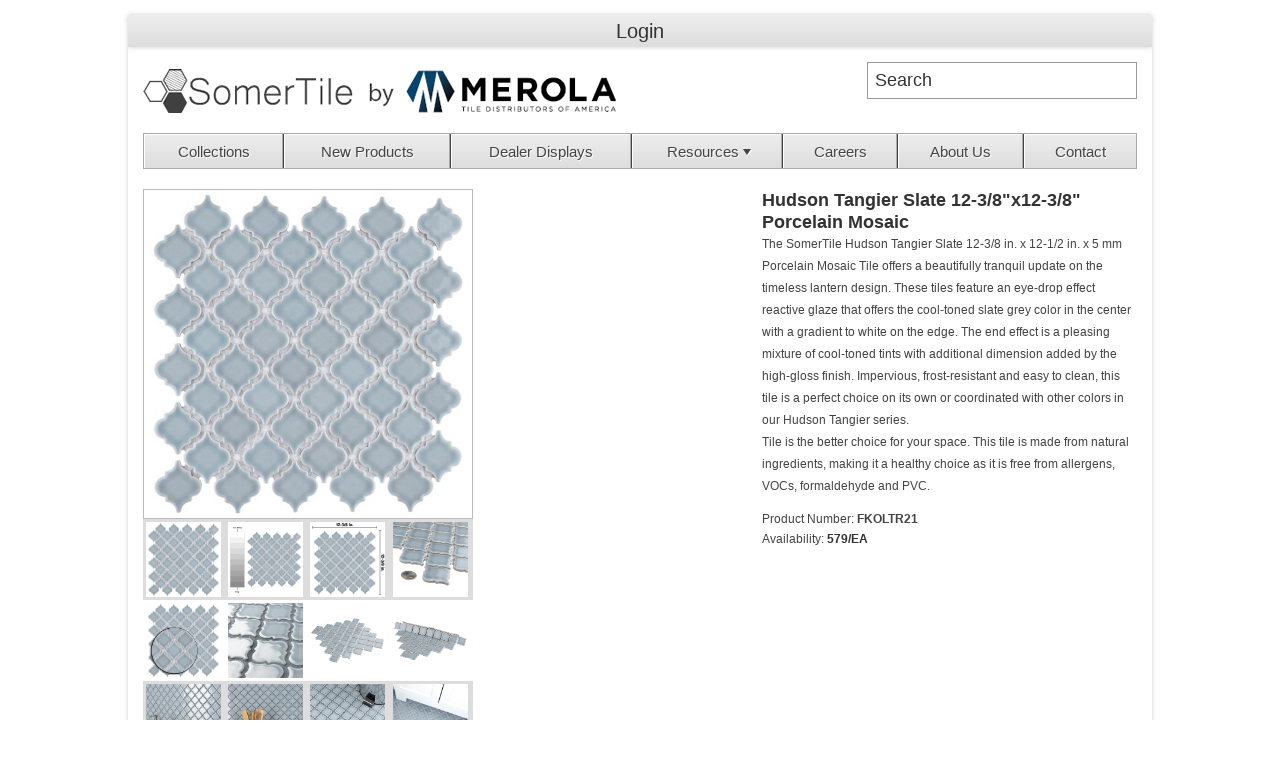

--- FILE ---
content_type: text/html; charset=utf-8
request_url: https://somertile.com/ProductDetail/FKOLTR21_Hudson-Tangier-Slate-1238x1212-Porcelain-Mos
body_size: 37800
content:

<!DOCTYPE html PUBLIC "-//W3C//DTD XHTML 1.0 Transitional//EN" "http://www.w3.org/TR/xhtml1/DTD/xhtml1-transitional.dtd">
<html xmlns="http://www.w3.org/1999/xhtml">
<head id="Head1"><link rel="shortcut icon" href="../App_Master/favicon.ico" type="image/x-icon" /><meta http-equiv="Content-Type" content="text/html; charset=utf-8" /><title>
	Hudson Tangier Slate 12-3/8"x12-3/8" Porcelain Mosaic
</title><meta name="viewport" content="width=device-width, initial-scale=1.0, user-scalable=0, minimum-scale=1.0, maximum-scale=1.0" /><link rel="stylesheet" type="text/css" href="/javascript/colorbox-master/theme1/colorbox.css" /><meta name="Generator" content="Sitefinity 12.2.7232.0 SE" /><link href="/Telerik.Web.UI.WebResource.axd?d=PMrIT5dOWaVYIcpFWUE4nCeKtx5rw0gNRyRuzU0dm8hZ8yNWTdZmBdRzQf_g0lVIMCHQHTuN8Q_6M3PGcyCYikko4aj1eZkuJsuNNV45b2weVhKRk4tZEiEI3yWArxn90&amp;t=638841152217282543&amp;compress=0&amp;_TSM_CombinedScripts_=%3b%3bTelerik.Sitefinity.Resources%2c+Version%3d12.2.7232.0%2c+Culture%3dneutral%2c+PublicKeyToken%3db28c218413bdf563%3aen%3a4ce39564-eafe-4a26-9ef6-244a21c7a8bb%3a83fa35c7%3a850288ef%3bTelerik.Web.UI%2c+Version%3d2019.3.917.45%2c+Culture%3dneutral%2c+PublicKeyToken%3d121fae78165ba3d4%3aen%3acb7ecd12-8232-4d4a-979d-f12706320867%3a8cee9284%3aed057d30" type="text/css" rel="stylesheet" /><link href="/Sitefinity/WebsiteTemplates/nopLighthouse/App_Themes/Default/global/Responsive.css?v=636058343334546875" type="text/css" rel="stylesheet" /><link href="/Sitefinity/WebsiteTemplates/nopLighthouse/App_Themes/Default/global/Responsive_update.css?v=636831456331773224" type="text/css" rel="stylesheet" /><style type="text/css" media="all">.header-links {
  max-width: 80%;
  margin: 0 auto;
  box-sizing: border-box;
  box-shadow: 0 0 5px rgba(0, 0, 0, 0.2);
}</style></head>
<body ng-app="IcinitiStore" class="home-page">
    <form method="post" action="./FKOLTR21_Hudson-Tangier-Slate-1238x1212-Porcelain-Mos" id="form1" novalidate="">
<div class="aspNetHidden">
<input type="hidden" name="ctl08_TSSM" id="ctl08_TSSM" value="" />
<input type="hidden" name="__EVENTTARGET" id="__EVENTTARGET" value="" />
<input type="hidden" name="__EVENTARGUMENT" id="__EVENTARGUMENT" value="" />
<input type="hidden" name="__VIEWSTATE" id="__VIEWSTATE" value="9/9imdmkJxrj9WrRLGqvkuIisPsmm4294bxJFnKhcKElKzE1JHwppBfUja6IGoSFUJvVa/fdzi23VxcyaaQH62Z4+nj3zw8HElaMk24z/wMnc4fkAPrdkU5InlSxZ3MVYkwksZw7oQrgMKPPZqJ+uBPsntOGhRLujuBas2V2K9KZpJ14OiB834GZ24VihAdVZZSvi4UxaaG/po65Fd+uoSRH1x7w/BzmW9mxC4hllRoLjep2IhHC/RkftGcl1w/Cwgx+pMMLQ0nJ949mSVgfc3wHOtTnE66inxMjM3ZFUd6iObVuU7bpfGLkALCpZiNY5m/[base64]/4Mo5HKVZD7+uv9FzurCtV5IeuWisYo9+P5PfOYCs0JwBDb2f5Wht8ry0t8Cao3c3zJA8FHzQna6EMKaS8cL3ULkWZCTpIPw9o338bVs2x1wcIG9wDD6B0DXU77iZKyPzcBsVsruJwfinALaq/U5jGqtzkInSBRpx5yE9hmaj9dTlmfoFGzducL6XVdk82/[base64]/lWM6I1zVKwJ3ipd42k8pSUinOVy0ghxU+4a9DD0v2r4eLZfE7W9vdXNJpkwNhd9gfxwdRieLT7tiIQNsPTtZfNBVNwfsyPsK7gomsHJW62lXrvplvZAztddp3NfU192ObM+7Fh/p6U3Ady7rmCKEd0XHWzhDjRLCPsjN1yTP+AC9qlA9zBvF7adi4lX63hzeEOIFiEwJ5jzpGNsPbdfOyAMKp961dQz2dCtnEgZ/a1AYmEhl7VYWc54cyH1j4uuvQ9D6TK6iiTCE1OLWANISq0OvVUAH74zMjk85qyC+aRq2+el99huRQFUWFj0yGU5VbcYo8P4lBq/13OeRy0sDOCZo+t6VeGBs7LQ9WXRfgO9erADaZqZBMUOMfRkFQpwhD8RJPqWz6g9bP8EAOT+ppsnhtpz0vNfpD7l7H6J0PjdePnqNY8qOHlOMwmj88FcOEWkr4MflsHuxUGy6UH2wnysmtL4ugJev0zN6c9XFGu06/5Bnf7wahFLmAlOPpRd8glC43Qr9LeKD/M+GGRGYgOvwp92ufHZfefo3Maq3WMnRcS/[base64]/IJNJzXRqH0m27TON+rB+Zg6Ewc4BUktNfMQ8S45PorkdBfPXdNw2lTP/zj7IsxvhdhozwSBoYnp6bB7dd1npMZCrpSAdyfuzbPHMyQrr4IMUs2pYCHIgmTYKJ50UHic0DMcY2xhnkCNBzxGuXidPXzSmQqCEQ4frEzNh1jbfwSUT6H2rMnXw/6FlTLwv51JF0Q7sRFhTMykvoeVqMAQiDegP7WyZ1jWkI0pmxJX0lzfAEb2SdWHAa23A1TFnUdIyGZ7eQOg0jjVSXpjXkfgsLBG/M5oW5zrdy02dmR9bo8ewSxenX6tzM5WPW2FYv2xzSKPecihLHUDsJPh621Knon8F5F3Ksgauh7WDIaGf0ABb4YhhoO4QYMyD5GoAsyy3ow9A9ESOM6ftdn5Ul0gktxNcVthfojPhxlezUEoGPO/Mtw1ewC6vuk61vVkElDDOAufuQK6xRSe3s3vNQG4yLy1Kus8CuReIoG9Z4oXQPAejfK72gQDLPZ3aJVwpKfhqDme2KDMm58jxHDXrQEEhSIDvu6mDeEOIbPIYiM/3padL/niePTahXaEK8ofbFfV4YHVQL1cdYF0BG2PEgc7eAxDZ+W56jUShv68Rx8qnBxfRfT3BFv36N+6aoWdzb0TbDgyfkjvR4c/PGVRTJ2WvmFvnVM7bpOix/140M2oWddINyUoJh7bEAVg4NkN6h8vvXtEZ/[base64]/P1GWQikqkGjMRP1FXj8B7r64ni+9/aLWy/71FuylzgTFo/hT9VREXBwOvx7xeB1ZFItGclMhBbYsLP+rjQlXE0eJcZligIVDnIjHZTdLzaYEyNfveDSuFfa4PYVEH8U/EM06F/zIHNXi43p13QPgvK+GupYhcnD+ENu0DxzIV1mOOn4lm9AgqbUwd81hOMLi2tsOC/ylvNf/5Ija+rhhvXDDjDtI1Rv6jEV0SBQWe/ZhRGN07SsvFJZFYMzixb8mjFwOVnGQvYa6qV7FYYnCuOvJRNC9jJWKDMcx+hLlfQdc6w4zHSVBhkkJSd/cMSOYqbfzZ3s/5bXbI5EfVAXzXYaZx5yk6e2UBROwTWaspqeyt86cvDwW7TmJ07mN0TRnNJt+WTh7Xi+9Q1zPayVLY5nYzRPWs88RSktCMnpoLgWGGkRT4o5KHcP4IMxGFsBp8EKcdcB7jUX/hhVfV/i1jMPqFOAxLXvqUMIqJ/LM2QdW1A8z5mvibEHcp74x/O1IatvOgPStuf49rPnjP/jOHlQIF2J82afKkI6boZ6r4xbRnAlP2fkdbNpwRPOBd8lANDfWw4vjikyusSqIxVLIajzmZ0WHfYlHJOHxAkaP3bgy389NttI/jDviBdPelaIkwwDcS/Dkv3yc4CPg3Ygl3Jp6/dIq0tEhG8WcUtl8Yl13sVITkODdXi2NWHP7g+cWo1vO0mMKHLhm2Qfe6Rcc6FEZB0mecqNTPjwbnAI7pwgVi3S44RQA0hnX1jmRcgHXuY4TU/4beCcSpQpRqpcQjLzcC+CxfVDNEKBDjZQ6me9TUDqrSS3yLhXOpX21JDWjNlQV0B28HqZsPFyJApuzm2/f3Zvx6WqUM4yRvFKrii3MCzpXIS29jhBz+Bx/[base64]/rv0aG+SWHZCcsN3ZHCNDfQUaNKqUgcizXOL1vWGxHcybLJBPhJwRPoBRpKl8ZYJhD611TNbUVQ5R42MAPbO7dqP8NyzO9n5b+h6d5Gv0pvVDIFX+iftOqM0qvPRGsnJMmyAxwvCFU2VJnQQL2wJRNsgRzVagMYTFE+/0b5KedDydnfpDDuDLOPVU2EEhRDf2ik9oPbmxkKoxERo7FzqbJWFIT8/z62IGDkPeneEomb0MjLppvTp19X9cOwvGBrBsPl/FY6o/2HPyRuPnrG7FzBj5wn5KizssprFLk7wC3l4vLTXzNJwEV57W7Fgt5Lar5tWZhWbZfZXR7q8NPLzVbpHp7ViOna83zHxXWk/F9213b32pPAFdzAicNcX/ls9K3jfk6JpvZG7yJC9UmZiRD3t6tMKgxec9+839V6cXPAW1am/BeR6dhZWy+Q1dGSo+8eySVUiNiii7MZhwC4AKRn4dotK3jEzuUWEPIFbT/nSyUgo5zdfpU3W+uLgWxwIWslteifp55YM/tiKSlDbd1ECw2z06a5T/MSLWbUkYnGq7NI2DFetQxzWYCVpFkF6P/cQj7pNP9SXQfqdlHxA1hqrEt8Qei9SgksSQIz3O47KTvaIQ9wHgy3kuMarIyd1wJa1zoeejOQiUEoG8h0SVLNO2KHud5IooZW1fkjJxeLdY2qMrvCKj9e0jS5MfARiYNw/[base64]/Dm5DwGyKPRv1i2uNniBGRX5w34MVfs+p0UAFMeyoWyt+pgkuCvHOkCzhn3U7tmvMmVtXtOSDlu6IQlzub7nYXm8QxOyJW+LrmpD5+iW6Y6LqfGa+8phs3Sl4JMCXgDa2RIfRpKoL0PT8L0E97d/nMMIvo3y4BHtRPLy0qyZJLFy0IKpudNZxiPnKNVufDnpoXpBqUJnf8lhZgmXtTu9LQCodCLdRsFnhwA1/DvN9GbO7JCUuT8CbPJAV/8tUWMpIzFFygcD433YGf29g80Zk585H6a8kxCsTaIDzmkYCYqCJp721NcPxf558nIC2XmwRphf5Gymh+fJs6bq8TM/8YhjqmH0wJB04HSdXU1wEczcuFyUuK71H6x99pYnaigJppjrTHPsZsrFyDBTA7j9p2MXprOocyi4G+ko4hp4AiGnbF9ZbIGgjj8Whi1sB52d4BzZxomctLivJEnCDNWxWXhzHuPBR1DX4S5IysG5ZfI9Q7ytQDPKcEMPh9Y/Fo5zL84mpiEyGjHSqJBJK4fyeuHGPlw8dPl/IFRpifF17qiD7Bi8Ny5TN8f3ekm0Fxl6z+26v+gJf/[base64]/uRHYlNTagvHnXtHlMjQEQH3w3cWU8MBapKom22LRaKm9PuhSEhFKAxw2pDLkTa3W/7n7dlj4EhUnDdDjzY1B8rGUB15ekqGSmN26DVm+S6v6ALQgG20VCx35JEMWLZl7gtkrUrySoozWehs7xr3P4a4s1yJAUnJGnUHYoRAHMxPA/glXrRMsgIVov1753gZPP/fx2Wn3Ye48vlv3CnO4TmjHZdXI2q9JM85u0/fwc0pODJ0PAkDtYR0RbqgldnMtvzhTvn4kYm2DpCXgSD0VuNydgIWNLtdUX4jr9TtX0flsxgULhfsCFxLlbPKqFKA3r7zi/3yazcKYVpgTEsLfECVm4i72O9RG4xqLUbCZWh3rBpYBdwz7VAB5Rc3wMuT/h3ZzeTw4ky7uD/P8w5M89+pLUAJzCA8FbuXe4yKuyNlnFhCOvjCKgH4DfwleR8gcEKzND242vTDPiCH2EKm3a99TVOGr60P3MybMyVezkZNMZh0BUrKHS3uceTPPn9QT6vbYI39rs1aFzsUH3DczP778cWesYKOWLRcb1EQdcNko44CgtF1s08YDTyNwLPMDYhwNCr+lTCr6Y80B/FaZCEKy0U47u+HdIuP0iyQvVhXuce9uENkPi74GRhREFkz+i1yoeUHt9ZitEWz0Q1RRBmY2mJ/bJLCIqjDexKAojvhIvLDkSfpQlVxC+tVVlCh+8xaa8/LME0g88v3W/S2Z1WoFG+l77ytnqkG273rW38HTuTLaZhQ4cGlrFe1CsHuqgY8cnwpLNvalURyW/bv8zQx8HhTsAA8=" />
</div>

<script type="text/javascript">
//<![CDATA[
var theForm = document.forms['form1'];
if (!theForm) {
    theForm = document.form1;
}
function __doPostBack(eventTarget, eventArgument) {
    if (!theForm.onsubmit || (theForm.onsubmit() != false)) {
        theForm.__EVENTTARGET.value = eventTarget;
        theForm.__EVENTARGUMENT.value = eventArgument;
        theForm.submit();
    }
}
//]]>
</script>


<script src="/WebResource.axd?d=pynGkmcFUV13He1Qd6_TZBzttDeTi6cInKn2oPgtCDFTyH5I8CWNeSjjAePV0DQeoBGDCFQmywapyE4EUK_vzA2&amp;t=638901627720898773" type="text/javascript"></script>


<script src="/ScriptResource.axd?d=NJmAwtEo3Ipnlaxl6CMhvkldur78eXOksCHG0T6fPwqgnQ-R71G6b8ctROmoqHLRsveOXD-qxOx_yfjJY4Dzehco_iGl1diLjfEf59YBzPZZlhSmC2bJtiZ5zcJ5zcddm-Pna-0_m8FX3HdthjJeYareiGgBhLlYoa1DADdT4Os1&amp;t=32e5dfca" type="text/javascript"></script>
<script src="/ScriptResource.axd?d=dwY9oWetJoJoVpgL6Zq8OMcyOwDj4jf3oYFqQVfaZeBwHPZqo1btZTBuRDENeKL7OVFcSCVB4fTKRkls0qeeyHD9RzpvL48hxUEnm2lm3UOs4X-br7c9TG0KiRSJkp_Yv6eheZpBp-aaizr-xwC8X2XPGTVPdLTfZT9H2DUEBH41&amp;t=32e5dfca" type="text/javascript"></script>
<script src="/ScriptResource.axd?d=uBiLKmMIzkaavHlylMEgvpQWMJN9t6Hruh-FW0VnGatXKL33WK7-Y9y3tjR-eOSKU_cRjNN8Oc9no7obQ1LoyNO5HM-U_bAASz50sIWh6CVnOQ9UklMKK2Drgwa6hqDvftK2-pQmw_xVKglJXDJSCx9YowTqtMGEyHp0DTbpjI1NTQFjb8I2NqClHyAttQ0d0&amp;t=1f7ae5e" type="text/javascript"></script>
<script src="/ScriptResource.axd?d=hHYUrq8ZzwTA_OZgPFvsxxqTQJ_jMWhqXPNMwUzRj7sHOyby7RaM2SoNQM5ul6U3stT7RCj5iE9AMPrSp6vAvke_5YJRLW6_XvuW8ywi1ut2s2jUz-eHXqwR0v071CK8nXMpEuKg2eLinT9BKz2gnB86qgwlchKSmOHCTWdwGLiGa_LbZuJlHLb70fUJsaAR0&amp;t=1f7ae5e" type="text/javascript"></script>
<script src="/ScriptResource.axd?d=39WMIdg8DJyo5r0Q3WBIO5ReNIcNbbVKOxvStEVdCOFsv0LFgVcR5x6E075-EDTz4zG1Wnmcu9k8CFVPFwoprenhCQcKOABvKzehzZiSM-T6MELPkSEhZEiRkUmwuj1Xw-VZmo_5mqLpNePN9zTvNoH6lI9Jlx1DD5rvlHCmpwDPvgXn1i859Rm7WSgzOdxg0&amp;t=1f7ae5e" type="text/javascript"></script>
<script src="../webservices/ICServices/ICMethods.asmx/js" type="text/javascript"></script>
<script src="../webservices/OEServices/OECartMethods.asmx/js" type="text/javascript"></script>
<script src="../javascript/iciniti.js" type="text/javascript"></script>
<script src="../javascript/colorbox-master/jquery.colorbox-min.js" type="text/javascript"></script>
<script src="/ScriptResource.axd?d=OMa_nbU0_VSWnHtE895qh2e6NLyYoU3WkkQtRCJrptzbQhWbvTsP1JiHvm4WmKeeKUHGiJHczQCiPwneidEVRDOS7Vmm-vRGDgdN4EY89v9rvirmUfXTDDIWebIHl9Nu3CpntHVUyZcAdeSZqmheWVLRIBTqjSbx9LrdCTcCNig1&amp;t=3f682b39" type="text/javascript"></script>
<script src="/ScriptResource.axd?d=TDVjdgRbdvNAY3tnbizUcFTK5LlhgRgIzvzR6Iffyo42HZwzyjKFKt9_2u19A1Iy7B2wqzy8XZhwiYv24z2lbceeNUW3PZeWBlPTrTNRGmkS5IMFMjjqaxcT-p-O0MPF0&amp;t=3f682b39" type="text/javascript"></script>
<script src="/ScriptResource.axd?d=mbGZm65DzNC0tMTq0ElbcZ64z_LcdoYCHi1SNrq8FXz0oIyWXxd0S6IQ3APGogsk_pHV3V_MNA0y_XWcPJN9DoTP9TRLzFZrh_HrfHbx_YyCX8gvlp0y8aHuttmiJECJVc2b7pxJrv1K7MdvUWLkVQ2&amp;t=3f682b39" type="text/javascript"></script>
<script src="/ScriptResource.axd?d=cmIcXiVJ__exjjpjrN730mNjYw9wEVOhRbQJR9h4eVn-OIH4aQCwfVTCLnqfhVnMeJdVpXxmXnRW0zkqShlPjhof3ppMl2YS5CKzjZ19x_c0gwgGMG6_KOmvE7EU024SeFy370NKP4VckbOcloeZig2&amp;t=3f682b39" type="text/javascript"></script>
<script src="/ScriptResource.axd?d=86EhAqQjfuMKlbK4FWyenIMWIEW-YX8vUu1WaB0MTnSB4SHd_XDaJl9prks-vfgA8GPxA7n5jSp2-Hn-LWRp1dWd6sS2j3Ut3_0GXSVkRkmhAZblBdpjazY_J1uEUIiO6Cwgj-aUaR2_ssjfF7snAu5DQ7vfW9luTGkTpVuCyvw1&amp;t=3f682b39" type="text/javascript"></script>
<script src="/ScriptResource.axd?d=uZyysmNAhs23bID72ZUaSm896HZ44uIWKULUQ1weY9zb_OPuJtJUUxkIVRqQC287mTMUQRAjMP4HWdGRK_Y3ZAWw65qas90ETVTM93sWTEN_ABsIwfSfIatbrqAygHE7u3DCcUtOzZc9sgNXhjAQ0d8FXxf6q6n379d6aJGECDw1&amp;t=3f682b39" type="text/javascript"></script>
<script src="/ScriptResource.axd?d=eKZhdBAoDXLAsQys5JFN8hgfrC2E_dos5k9N-XAULCOOLrzp586_jR9WL-UOotGdjFOr9g9V9RndhJ4iJA1YRxy7pTRAHF98snDnIjKBqYONmVPZ7hDEY8szaDy8usEaJmfI1PPQ7SFgdj1t1b7h4dE__fh-h3tKjKpYkZuwaDw1&amp;t=3f682b39" type="text/javascript"></script>
<script src="/ScriptResource.axd?d=J3KXk9aJ0qdg4i-qt8PQkBpLDgYrc7xMYs0sa6yrW5C4j-VCXyt79FfCBRGIV-JCtRZ9m3PHfIKkGI91IgjLEvUAM5f2sejitoXXvx_yG99bX8PebAa1NZ0hhG9An-rYz2QS5HuzaSy7DDxLg0WsAQ2&amp;t=3f682b39" type="text/javascript"></script>
<script src="/ScriptResource.axd?d=2TF50x1OvbS9BInr97zkRA1pSopFIcocIi8XjZqupB0cmtLOU1Tzw70nFszZAbLVd_WJ4j_sPTyzOXDtpmODI9fp13slszrltaE5s2u2FQlVInrZkfsmUEupPd79plqTqxaC2jvx3dD5coYVRyedPA2&amp;t=3f682b39" type="text/javascript"></script>
<div class="aspNetHidden">

	<input type="hidden" name="__VIEWSTATEGENERATOR" id="__VIEWSTATEGENERATOR" value="793120D0" />
	<input type="hidden" name="__SCROLLPOSITIONX" id="__SCROLLPOSITIONX" value="0" />
	<input type="hidden" name="__SCROLLPOSITIONY" id="__SCROLLPOSITIONY" value="0" />
	<input type="hidden" name="__EVENTVALIDATION" id="__EVENTVALIDATION" value="rQPKdIB3pLjIotc4WAMe0wwGoGyErLpZRMr8YRI/iURcqDTh4X++vSMTGddXZHHgEWGcEOMC7B+l2EGjUEsOQkXZo8EE+QLP6340QOSo44SChQE0nyYA59rZlD9GWztC" />
</div>
	<script type="text/javascript">
//<![CDATA[
Sys.WebForms.PageRequestManager._initialize('ctl00$RadScriptManager1', 'form1', [], [], [], 90, 'ctl00');
//]]>
</script>
	
		<div class="master-wrapper-page">
				<div class="header-line">
					<div class="header-links-wrapper">
						<div class="header-links">
						   
<!-- ~/UserControls/Login/StoreLoginStatus.ascx -->
<a id="LoginLink_T277F6A99001_hlLogin" class="storeLoginStatus" href="javascript:__doPostBack(&#39;ctl00$LoginLink$T277F6A99001$hlLogin&#39;,&#39;&#39;)">Login</a>






						</div>
					</div>
					<div class="flyout-cart">
					   

					</div>                    
				</div>
				<div class="master-wrapper-content">
					<div class="header">
						<div class="header-logo">
							<a href="/" class="logo">
								
<div class="sfimageWrp">
	        
<img id="Logo_T277F6A99004_ctl00_ctl00_imageItem" title="Somertile by MTDA logo" src="/imagelib/default-source/default-album/somertile-new-logo11-44px.png?sfvrsn=741dd7c7_0" alt="Somertile Logo Building logo" style="margin-top:7px;" />


</div>
							</a>
						</div>
					    <div class="search-box store-search-box">
						    
<!-- ~/UserControls/Catalog/WordSearch2.ascx -->

<div id="word_search2">
    <input type="text" value="Search" name="keyword" id="keyword" title="Search" 
        class="txt_field" />
</div>
<script type="text/javascript">
    $(document).ready(function () {

        var input = $("#keyword");
        input.parent().click(function () {
            var url = '/SearchByKeyword?word=' + escape(input.val());

            window.location.href = url;
        });

        input.click(function (event) {
            event.stopPropagation();
        });

        input.keypress(function (event) {
            if (event.which == 13) {
                event.preventDefault();
                input.parent().click();
            }
        });

        input.focus(function () {
            clearText(this);
        });

        input.blur(function () {
            clearText(this);
        });

        function clearText(field) {
            if (field.defaultValue == field.value) field.value = '';
            else if (field.value == '') field.value = field.defaultValue;
        }

    });
</script>


					    </div>
                    </div>
					<div class="header-menu">
						





<div class="sfNavWrp sfNavHorizontalDropDownWrp ">
    
    
    
    

    <ul id="Navigation_T277F6A99005_ctl00_ctl00_navigationUl" class="sfNavHorizontalDropDown sfNavList">
        
                        <li>
                            <a href="/collections">Collections</a>
                            
                        </li>
                    
                        <li>
                            <a href="/new-products">New Products</a>
                            
                        </li>
                    
                        <li>
                            <a href="/displays">Dealer Displays</a>
                            
                        </li>
                    
                        <li>
                            <a href="/resources">Resources</a>
                            <ul id="Navigation_T277F6A99005_ctl00_ctl00_ctl02_ctl03_childNodesContainer" class="sublist">
                        <li>
                            <a href="/resources/flat-rate-shipping">Flat Rate Shipping</a>
                            
                        </li>
                    
                        <li>
                            <a href="/resources/tile-guides">Product Guides</a>
                            
                        </li>
                    
                        <li>
                            <a href="/resources/backordered-list">Backordered List</a>
                            
                        </li>
                    
                        <li>
                            <a href="/resources/discontinued-list">Discontinued List</a>
                            
                        </li>
                    
                        <li>
                            <a href="/resources/dealer-terms">Dealer Terms</a>
                            
                        </li>
                    </ul>
                        </li>
                    
                        <li>
                            <a href="/careers">Careers</a>
                            
                        </li>
                    
                        <li>
                            <a href="/about-us">About Us</a>
                            
                        </li>
                    
                        <li>
                            <a href="/contact-us">Contact</a>
                            
                        </li>
                    
    </ul>
</div>


<script type="text/javascript">
    (function ($) {
        var whetherToOpenOnClick = true;

        var kendoMenu = $('.sfNavHorizontalDropDown').not('.k-menu').kendoMenu({
            animation: false,
            openOnClick: whetherToOpenOnClick,
            open: function (e) {
                if (window.DataIntelligenceSubmitScript) {
                    var item = $(e.item);

                    DataIntelligenceSubmitScript._client.sentenceClient.writeSentence({
                        predicate: "Toggle navigation",
                        object: item.find("a:first").text(),
                        objectMetadata: [
                                                    {
                                                        'K': 'PageTitle',
                                                        'V': document.title
                                                    },
                                                    {
                                                        'K': 'PageUrl',
                                                        'V': location.href
                                                    }
                        ]
                    });
                }
            }
        }).data('kendoMenu');

        if (whetherToOpenOnClick) {
            jQuery(kendoMenu.element).find("li:has(ul) > a").attr("href", "javascript:void(0)");
        }
    })(jQuery);
</script>

					</div>
					<div class="master-column-wrapper">
						<div class="center-1">	
							<div class="page product-details-page">
								<div class="page-body">
									
<!-- ~/UserControls/Catalog/ProductPageMetaData.ascx -->

<!-- ~/UserControls/Catalog/ProductDetail.ascx -->

<div class="center-1">
    <div class="page product-details-page">
        <div class="page-body">
            <div class="product-essential">
                <div class="gallery sevenspikes-cloudzoom-gallery">
                    <div class="picture-wrapper">
                        <div class="picture">
                            <div id="wrap" style="top:0px;position:relative;">
                                <!-- ~/UserControls/Catalog/ProductDetailItemPicture.ascx -->


<a class='zoom' href='/images/items/Fullsize/FKOLTR21.jpg?t=638368585143214447' title='~click.for.fullsize()~ Hudson Tangier Slate 12-3/8"x12-3/8" Porcelain Mosaic' target='_blank'><img class='large' src='/images/items/Large/FKOLTR21.jpg' alt='Hudson Tangier Slate 12-3/8"x12-3/8" Porcelain Mosaic' /></a>
<script type="text/javascript">
    $(document).ready(function () {
        $(".zoom").colorbox();
    
    });

</script>
                            </div>
                        </div>
                    </div>
                    <div class="picture-thumbs">
                        <!-- ~/UserControls/Catalog/ItemImageViews.ascx -->

<div class="itemImageViews">
    <table id="ProductDetail_C020_ctl02_DataList1" cellspacing="0" style="border-collapse:collapse;">
	<tr>
		<td valign="bottom">
            <img src="/images/items/Thumbnail/FKOLTR21.jpg" class="tinyImage" />
        </td><td valign="bottom">
            <img src="/images/items/Thumbnail/FKOLTR21-01.jpg" class="tinyImage" />
        </td><td valign="bottom">
            <img src="/images/items/Thumbnail/FKOLTR21-02.jpg" class="tinyImage" />
        </td><td valign="bottom">
            <img src="/images/items/Thumbnail/FKOLTR21-03.jpg" class="tinyImage" />
        </td>
	</tr><tr>
		<td valign="bottom">
            <img src="/images/items/Thumbnail/FKOLTR21-04.jpg" class="tinyImage" />
        </td><td valign="bottom">
            <img src="/images/items/Thumbnail/FKOLTR21-05.jpg" class="tinyImage" />
        </td><td valign="bottom">
            <img src="/images/items/Thumbnail/FKOLTR21-06.jpg" class="tinyImage" />
        </td><td valign="bottom">
            <img src="/images/items/Thumbnail/FKOLTR21-07.jpg" class="tinyImage" />
        </td>
	</tr><tr>
		<td valign="bottom">
            <img src="/images/items/Thumbnail/FKOLTR21-08.jpg" class="tinyImage" />
        </td><td valign="bottom">
            <img src="/images/items/Thumbnail/FKOLTR21-09.jpg" class="tinyImage" />
        </td><td valign="bottom">
            <img src="/images/items/Thumbnail/FKOLTR21-10.jpg" class="tinyImage" />
        </td><td valign="bottom">
            <img src="/images/items/Thumbnail/FKOLTR21-11.jpg" class="tinyImage" />
        </td>
	</tr><tr>
		<td valign="bottom">
            <img src="/images/items/Thumbnail/FKOLTR21-12.jpg" class="tinyImage" />
        </td><td valign="bottom">
            <img src="/images/items/Thumbnail/FKOLTR21-13.jpg" class="tinyImage" />
        </td><td valign="bottom">
            <img src="/images/items/Thumbnail/FKOLTR21-14.jpg" class="tinyImage" />
        </td><td valign="bottom">
            <img src="/images/items/Thumbnail/FKOLTR21-15.jpg" class="tinyImage" />
        </td>
	</tr><tr>
		<td valign="bottom">
            <img src="/images/items/Thumbnail/FKOLTR21-16.jpg" class="tinyImage" />
        </td><td></td><td></td><td></td>
	</tr>
</table>
</div>

<script type="text/javascript">
    $(".tinyImage").on('click', function () {
        var imageUrl = $(this).attr('src');
        var largeImage = imageUrl.replace("Thumbnail", "Large");
        var fullsizeImage = imageUrl.replace("Thumbnail", "Fullsize");
        $(".FullSize").attr('src', fullsizeImage);
        $(".large").attr("src", largeImage);
	var zoomImageLink = $(".gallery .zoom.cboxElement");
var url = zoomImageLink.attr("href");

zoomImageLink.attr("href", fullsizeImage );
    });
</script>


                    </div>
                </div>
                <div class="overview">
			
                    <div class="short-description" style="line-height: 22px;">
					        
					<label>Hudson Tangier Slate 12-3/8"x12-3/8" Porcelain Mosaic</label>
					<p>The SomerTile Hudson Tangier Slate 12-3/8 in. x 12-1/2 in. x 5 mm Porcelain Mosaic Tile offers a beautifully tranquil update on the timeless lantern design. These tiles feature an eye-drop effect reactive glaze that offers the cool-toned slate grey color in the center with a gradient to white on the edge. The end effect is a pleasing mixture of cool-toned tints with additional dimension added by the high-gloss finish. Impervious, frost-resistant and easy to clean, this tile is a perfect choice on its own or coordinated with other colors in our Hudson Tangier series. </p><p>Tile is the better choice for your space. This tile is made from natural ingredients, making it a healthy choice as it is free from allergens, VOCs, formaldehyde and PVC.</p>
            
                    </div>
					
					<div class="itemNumber">
						Product Number:
						<strong>FKOLTR21</strong>
					</div>
					
                    <div class="availability" style="margin-top: 6px;">
                        <div class="stock">
                            <span class="label">Availability:</span>
                            <span class="value" id="stock-availability-value-14">579/EA</span>
                        </div>
                    </div>
					
                    <div class="prices">
                        
                    </div>
					
                    <div class="add-to-cart sevenspikes-ajaxcart">
                        <div class="add-to-cart-panel">
							
                        </div>
                    </div>
                </div>
            </div>

        </div>
    </div>
</div>
<!-- ~/UserControls/Catalog/RelatedInformation.ascx -->

<div class="relatedItemInfo">
<div id="ctl00_ProductDetail_C023_RadTabStrip1" class="RadTabStrip RadTabStrip_Default RadTabStripTop_Default RadTabStripTop">
	<!-- 2019.3.917.45 --><div class="rtsLevel rtsLevel1">
		<ul class="rtsUL"><li class="rtsLI rtsFirst"><a class="rtsLink rtsSelected" href="#"><span class="rtsOut"><span class="rtsIn"><span class="rtsTxt">Specifications</span></span></span></a></li><li class="rtsLI"><a class="rtsLink rtsAfter" href="#"><span class="rtsOut"><span class="rtsIn"><span class="rtsTxt">Customer Reviews</span></span></span></a></li><li class="rtsLI"><a class="rtsLink" href="#"><span class="rtsOut"><span class="rtsIn"><span class="rtsTxt">Related Products</span></span></span></a></li><li class="rtsLI rtsLast"><a class="rtsLink" href="#"><span class="rtsOut"><span class="rtsIn"><span class="rtsTxt">Customers Also Bought</span></span></span></a></li></ul>
	</div><input id="ctl00_ProductDetail_C023_RadTabStrip1_ClientState" name="ctl00_ProductDetail_C023_RadTabStrip1_ClientState" type="hidden" />
</div>


	    <div class="optional-field-list tab-content">
		<!-- ~/UserControls/Catalog/OptionalFieldList.ascx -->

        <table  class="optional-field-list" >
<tbody class="striped">
    
        <tr>
            <td class="optLabel">
                TILE MATERIAL
            </td>
            <td class="optField">
                Porcelain
            </td>
        </tr>
    
        <tr>
            <td class="optLabel">
                POLISH/SHEEN
            </td>
            <td class="optField">
                High Sheen
            </td>
        </tr>
    
        <tr>
            <td class="optLabel">
                PORCELAIN ENAMEL INSTITUTE RATING
            </td>
            <td class="optField">
                4
            </td>
        </tr>
    
        <tr>
            <td class="optLabel">
                Mohs Hardness Scale Rating
            </td>
            <td class="optField">
                7
            </td>
        </tr>
    
        <tr>
            <td class="optLabel">
                SUGGESTED GROUT COLOR
            </td>
            <td class="optField">
                #381 Bright White
            </td>
        </tr>
    
        <tr>
            <td class="optLabel">
                OUTDOOR USE:  1=Yes   0=No
            </td>
            <td class="optField">
                                                                           1
            </td>
        </tr>
    
        <tr>
            <td class="optLabel">
                Safe for Pool Usage
            </td>
            <td class="optField">
                                                                           1
            </td>
        </tr>
    
        <tr>
            <td class="optLabel">
                TILE DEPTH (IN)/SHEET DEPTH (IN)
            </td>
            <td class="optField">
                0.21
            </td>
        </tr>
    
        <tr>
            <td class="optLabel">
                DYNAMIC COEFFICIENT OF FRICTION
            </td>
            <td class="optField">
                0.180
            </td>
        </tr>
    
        <tr>
            <td class="optLabel">
                COLOR FAMILY
            </td>
            <td class="optField">
                Grays
            </td>
        </tr>
    
        <tr>
            <td class="optLabel">
                TILE USE
            </td>
            <td class="optField">
                Floor and Wall
            </td>
        </tr>
    
        <tr>
            <td class="optLabel">
                Somertile Sq. Ft. Per UOM
            </td>
            <td class="optField">
                11.00
            </td>
        </tr>
    
        <tr>
            <td class="optLabel">
                Somertile Unit of Measure
            </td>
            <td class="optField">
                Case
            </td>
        </tr>
    
        <tr>
            <td class="optLabel">
                Somertile Pieces Per UOM
            </td>
            <td class="optField">
                10
            </td>
        </tr>
    
        <tr>
            <td class="optLabel">
                COUNTRY OF ORIGIN
            </td>
            <td class="optField">
                Indonesia
            </td>
        </tr>
    
</tbody>
        </table>
    
	    </div>

        

</div>
<div class='sfContentBlock'><p style="text-align: center;">All ceramic and natural stone tile within coordinating series may be produced at different times which can cause variation in color and caliber which is authentic to tile.</p>

</div>
								</div>
							</div>
						</div>
					</div>
				</div>
				<div class="footer">
                    <div class="footer-upper">
                        <div class="footer-block footer-block-first">
							<h3> Connect With Us</h3>
                            





<div class="sfNavWrp sfNavVerticalWrp ">
    
    
    
    

    <ul class="sfNavVertical sfNavList">
        
                            <li>
                                <a href="/contact-us">Contact</a>          
                            </li>
                         
    </ul>
</div>

                        </div>
						<div class="footer-block">
							<h3> Resources</h3>
                            





<div class="sfNavWrp sfNavVerticalWrp ">
    
    
    
    

    <ul class="sfNavVertical sfNavList">
        
                            <li>
                                <a href="/resources/tile-guides">Product Guides</a>          
                            </li>
                         
                            <li>
                                <a href="/resources/discontinued-list">Discontinued List</a>          
                            </li>
                         
                            <li>
                                <a href="/resources/backordered-list">Backordered List</a>          
                            </li>
                         
    </ul>
</div>

                        </div>
                        <div class="footer-block">
                            <h3> My Account</h3>
                            





<div class="sfNavWrp sfNavVerticalWrp ">
    
    
    
    

    <ul class="sfNavVertical sfNavList">
        
                            <li>
                                <a href="/Account/CurrentAccountInfo">Account Status</a>          
                            </li>
                         
                            <li>
                                <a href="/Account/Orders">Orders</a>          
                            </li>
                         
    </ul>
</div>

                        </div>
                        <div class="footer-block">
                            <h3>&nbsp;</h3>
                            
                            

                        </div>
                    </div>
                    <div class="footer-lower">
						<div class="social-sharing">
							<h3>Follow Us</h3>
							
<div style="border-radius: 0.50em;" class='sfContentBlock'><div style="text-align: center;"><a href="https://www.facebook.com/somertile/"><img height="100%" src="/imagelib/default-source/default-album/dark-facebook.png?sfvrsn=d3fccc7_0" data-displaymode="Original" alt="Visit SomerTile on Facebook" title="SomerTile Facebook" /></a>&nbsp;&nbsp;<a href="https://www.instagram.com/somertile/"><img height="100%" src="/imagelib/default-source/default-album/dark-instagram.png?sfvrsn=723fccc7_0" data-displaymode="Original" alt="Visit SomerTile on Instagram" title="SomerTile Instagram" /></a>&nbsp;&nbsp;<a href="https://www.youtube.com/channel/UCEGWk7l1MrBmnruItxFmDeg"><img height="100%" src="/imagelib/default-source/default-album/dark-youtube.png?sfvrsn=263fccc7_0" data-displaymode="Original" alt="Visit SomerTile on YouTube" title="SomerTile YouTube" /></a>&nbsp;&nbsp;</div>

</div style="border-radius: 0.50em;"><script type="text/javascript"><!-- BEGIN JIVOSITE CODE {literal} -->
(function(){ var widget_id = 'umdALutDFX';var d=document;var w=window;function l(){
var s = document.createElement('script'); s.type = 'text/javascript'; s.async = true; s.src = '//code.jivosite.com/script/widget/'+widget_id; var ss = document.getElementsByTagName('script')[0]; ss.parentNode.insertBefore(s, ss);}if(d.readyState=='complete'){l();}else{if(w.attachEvent){w.attachEvent('onload',l);}else{w.addEventListener('load',l,false);}}})();
<!-- {/literal} END JIVOSITE CODE -->
</script>
						</div>
                    </div>
                </div>
				<div class="bottom">
                        <div class="center">
                            
<div class='sfContentBlock'><p style="text-align: center;"><em><span style="font-size: 10px;">Copyright &copy; 2022 SomerTile, All Rights Reserved.</span></em></p>

</div>
                        </div>
                    </div>
			</div>	
	
<script>
  (function(i,s,o,g,r,a,m){i['GoogleAnalyticsObject']=r;i[r]=i[r]||function(){
  (i[r].q=i[r].q||[]).push(arguments)},i[r].l=1*new Date();a=s.createElement(o),
  m=s.getElementsByTagName(o)[0];a.async=1;a.src=g;m.parentNode.insertBefore(a,m)
  })(window,document,'script','https://www.google-analytics.com/analytics.js','ga');

  ga('create', 'UA-74701935-1', 'auto');
  ga('send', 'pageview');

</script>
<script type="text/javascript">
//<![CDATA[
;(function() {
                        function loadHandler() {
                            var hf = $get('ctl08_TSSM');
                            if (!hf._RSSM_init) { hf._RSSM_init = true; hf.value = ''; }
                            hf.value += ';Telerik.Sitefinity.Resources, Version=12.2.7232.0, Culture=neutral, PublicKeyToken=b28c218413bdf563:en:4ce39564-eafe-4a26-9ef6-244a21c7a8bb:83fa35c7:850288ef;Telerik.Web.UI, Version=2019.3.917.45, Culture=neutral, PublicKeyToken=121fae78165ba3d4:en:cb7ecd12-8232-4d4a-979d-f12706320867:8cee9284:ed057d30';
                            Sys.Application.remove_load(loadHandler);
                        };
                        Sys.Application.add_load(loadHandler);
                    })();
theForm.oldSubmit = theForm.submit;
theForm.submit = WebForm_SaveScrollPositionSubmit;

theForm.oldOnSubmit = theForm.onsubmit;
theForm.onsubmit = WebForm_SaveScrollPositionOnSubmit;
Sys.Application.add_init(function() {
    $create(Telerik.Web.UI.RadTabStrip, {"_autoPostBack":true,"_postBackOnClick":true,"_postBackReference":"__doPostBack(\u0027ctl00$ProductDetail$C023$RadTabStrip1\u0027,\u0027arguments\u0027)","_selectedIndex":0,"_skin":"Default","clientStateFieldID":"ctl00_ProductDetail_C023_RadTabStrip1_ClientState","selectedIndexes":["0"],"tabData":[{"value":"0"},{"value":"1"},{"value":"2"},{"value":"3"}]}, null, null, $get("ctl00_ProductDetail_C023_RadTabStrip1"));
});
//]]>
</script>
</form>
    <script>
        $(document).ready(function() {
            $(".RadSiteMap").removeClass("RadSiteMap");
            var breadCrumb = $(".sfBreadcrumbWrp");
            breadCrumb.removeClass("sfBreadcrumbWrp");
            breadCrumb.addClass("breadcrumb");
            $(".sfBreadcrumbNodeSeparator").removeClass("delimiter");
        });
    </script>
</body>
</html>


--- FILE ---
content_type: text/css
request_url: https://somertile.com/Sitefinity/WebsiteTemplates/nopLighthouse/App_Themes/Default/Styles/css/480.css
body_size: 27570
content:
/*=====================================================
    
    SMALLER MOBILE DEVICES

=====================================================*/

@media all and (max-width: 480px) {

input#keyword{
	width:20em;
}

select {
	height: 32px;
	max-width: 100%;
	border-radius: 0;
	padding: 6px;
}

.data-table a {
	display: inline-block;
}

.link-rss {
	display: none;
}

.flyout-cart {
	display: none !important;
}

.master-wrapper-page {
	margin: 0 auto;
}
.master-wrapper-content,
.header-line,
.footer-upper,
.footer-lower,
.bottom .center {
	width: 97%;
}

.master-wrapper-content {
	position: relative;
}

.center-2, .side-2 {
	float: none;
	width: auto;
}

.center-2 {
	margin-bottom: 20px;
}

.side-2:after {
	content: ".";
	display: block;
	clear: both;
	visibility: hidden;
	line-height: 0;
	height: 0;
	font-size: 0;
}

.home-page,
.category-page,
.shopping-cart-page,
.checkout-page,
.registration-page,
.registration-result-page,
.product-reviews-page,
.login-page,
.account-page,
.contact-page,
.email-a-friend-page,
.search-page,
.blog-page,
.blogpost-page,
.news-list-page,
.news-item-page,
.wishlist-page,
.compare-products-page {
	text-align: center;
}

.inputs {
	text-align: center;
	position: relative;
	display: inline-block;
	overflow: visible;
	width: 100%;
	max-width: 300px;
}
.inputs > label {
	width: 100%;
	text-align: center;
	margin: 0 0 8px;
}
.inputs select {
	-webkit-box-sizing: border-box; /* Safari/Chrome, other WebKit */
	-moz-box-sizing: border-box;    /* Firefox, other Gecko */
	box-sizing: border-box;
	width: 100%;
	margin: 0 0 5px !important;
}
input[type="text"],
input[type="password"] {
	padding: 5px;
	height: 30px;
	line-height: 20px;
}

input[type="text"],
input[type="password"], textarea,
.inputs input[type="text"],
.inputs input[type="password"],
.inputs textarea {
	-webkit-box-sizing: border-box; /* Safari/Chrome, other WebKit */
	-moz-box-sizing: border-box;    /* Firefox, other Gecko */
	box-sizing: border-box;
	width: 99% !important;
}
.inputs input[type="text"],
.inputs input[type="password"],
.inputs textarea {
	max-width: 300px;
}
.inputs .required {
	position: absolute;
	top: 22px;
	right: -3%;
}

.topic-block-title h2 {
	font-size: 24px;
}

.admin-header-links {
	position: static;
	height: 32px;
	background: rgba(255,255,255,.75);
	margin-bottom: 1px;
}
.admin-header-links a {
	display: block;
	line-height: 32px;
	text-align: center;
	margin: 0;
}

/* BAR NOTIFICATION */

.bar-notification {
	height: 37px;
	line-height: 37px;
}
.bar-notification .close {
	width: 32px;
	height: 32px;
	margin: 2px 5px;
}
.bar-notification a {
	display: inline-block;
	line-height: 32px;
}
.bar-notification .content {
	font-size: 11px;
}

.eu-cookie-bar-notification {
    width: 300px;
    max-width: 300px;
    margin-left: -150px;
}
/* HEADER */

.header {
	position: relative;
	z-index: 1002;
}
.header-line {
	background: rgba(255,255,255,.75);
	width: 100%;
	padding: 0;
}
.header-links-wrapper {
	text-align: center;
}

.header-logo,
.header-selectors-wrapper,
.search-box {
	float: none;
	text-align: center;
}
.header-logo {
	margin: 0 0 20px;
}
.header-logo a {
	display: inline-block;
	max-width: 95%;
}
.header-logo a img {
	max-width: 95%;
}
.header-selectors-wrapper > div {
	float: none;
	display: block;
	margin: 0 0 15px;
}
.header-selectors-wrapper > div > div {
	display: inline-block;
}

.new_select {
	background: #fff url('../img/custom-selector.png') no-repeat 94% center;
	width: 108px !important;
	height: 30px;
}
.new_select > span {
	line-height: 31px;
	padding: 0 34px 0 8px;
	text-align: left;
}
.styleSelect_item {
	top: 28px !important;
}
.styleSelect_item li span {
	line-height: 28px;
}

.language-list a {
	width: 32px;
	height: 32px;
}

.search-box form {
	display: inline-block;
}
.search-box input.search-box-text {
	width: 220px !important;
}
.ui-autocomplete.ui-menu.ui-widget.ui-widget-content {
	width: 248px !important;
}
.ui-autocomplete.ui-menu.ui-widget.ui-widget-content img {
	display: none;
}

/* HEADER MENU */

.header-menu {
    background: none;
    margin: 0 auto 20px;
	border: 1px solid #bbb;
}
.header-menu > ul,
.header-menu .top-menu {
	display: none;
}
.menu-title {
    display: block !important;
   background: #eeeeee; /* Old browsers */
	background: -webkit-gradient(linear, left top, left bottom, color-stop(0%,#eeeeee), color-stop(100%,#dddddd)); /* Chrome,Safari4+ */
    background: -webkit-linear-gradient(top, #eeeeee 0%, #dddddd 100%); /* Chrome10+,Safari5.1+ */
    background: linear-gradient(to bottom, #eeeeee 0%, #dddddd 100%); /* W3C */
	filter: progid:DXImageTransform.Microsoft.gradient( startColorstr='#eeeeee', endColorstr='#dddddd',GradientType=0 ); /* IE6-9 */
}
.menu-title span {
	background: url(../img/responsive-nav-icon.png) no-repeat 97% center;
	display: block;
	font-size: 200%;
	line-height: 45px;
	padding: 0 0 0 3%;
	cursor: pointer;
	box-shadow: inset 0 1px #fff;
	text-shadow: 1px 1px 0 #fff;
}
.header-menu ul > li {
	display: block;
    position: relative;
}
.header-menu > ul > li > a,
.header-menu > ul > li > span {
	border: 0 !important;
	border-top: 1px solid #bbb !important;
	background: #eeeeee !important; /* Old browsers */
	background: -webkit-gradient(linear, left top, left bottom, color-stop(0%,#eeeeee), color-stop(100%,#dddddd)) !important; /* Chrome,Safari4+ */
    background: -webkit-linear-gradient(top, #eeeeee 0%, #dddddd 100%) !important; /* Chrome10+,Safari5.1+ */
    background: linear-gradient(to bottom, #eeeeee 0%, #dddddd 100%) !important; /* W3C */
	filter: progid:DXImageTransform.Microsoft.gradient( startColorstr='#eeeeee', endColorstr='#dddddd',GradientType=0 ) !important; /* IE6-9 */
	box-shadow: inset 0 1px #fff !important;
	text-shadow: 1px 1px #fff !important; 
	text-align: left;
}
.header-menu > ul > li:hover a,
.header-menu > ul > li:hover > span {
	color: inherit;
}
.header-menu > ul > li:hover > a:before,
.header-menu > ul > li:hover > span:before {
	display: none;
}
.header-menu > ul .plus-button {
    position: absolute;
    top: 1px;
    right: 0;
	border-left: 1px solid #bbb;
	width: 48px;
	height: 44px;
	background: url('../img/responsive-plus.png') no-repeat center;
	-webkit-box-sizing: border-box;
	-moz-box-sizing: border-box;
	box-sizing: border-box;
	cursor: pointer;
	-webkit-transition: background .1s ease-in-out;
	-moz-transition: background .1s ease-in-out;
	-o-transition: background .1s ease-in-out;
	transition: background .1s ease-in-out;
}
.header-menu > ul .plus-button.close {
	background: url('../img/responsive-minus.png') no-repeat center;
}

.header-menu .sublist-wrap {
	position: static;
	box-shadow: none;
	background: #eee !important;
	padding: 0;
	font-size: 14px;
}
.header-menu .sublist-wrap .sublist-wrap {
	top: 0;
	left: 0;
	box-shadow: none;
	background: #fff !important;
}
.header-menu .sublist li a {
    background: none;
	border: 1px solid #ddd;
	border-bottom: none;
	padding: 13px 0;
}

.dropdown {
	display: none;
}
.dropdown li a {
	display: block;
	padding: 12px 25px 10px;
	font: normal 17px Arial, Helvetica, sans-serif;
	text-shadow: 1px 1px #fff;
	border-top: 1px solid #aaa !important;
	background: #f6f6f6;
}
	
/* FOOTER */

.footer-upper {
	text-align: center;
}
.footer-block,
.footer-block:first-child {
	width: 80%;
	margin: 0 auto 10px;
	float: none;
}
.footer-block ul {
	padding: 5px 10px;
}
.footer-block li a {
	display: inline-block;
	line-height: 32px;
	padding: 0 14px;
	background: url('../img/bullet6.png') left center no-repeat,
				url('../img/rtl-bullet6.png') right center no-repeat;
}
.footer-block-first li {
	display: inline-block;
	line-height: 32px;
	padding: 0 0 0 32px;
	min-width: 136px;
}
.footer-lower {
	text-align: center;
}
.footer-lower > * {
	margin: 0 auto 15px;
	float: none;
	text-align: center;
	width: auto;
	display: block;
}
.footer-lower > *:last-child {
	margin-bottom: 0;
}
.accepted-payment-methods li {
	width: 47px;
	float: none;
	display: inline-block;
	margin: 0 1px 5px !important;
}
.social-sharing {
	margin-bottom: 5px;
}
.social-sharing li {
	float: none;
	display: inline-block;
	margin: 0 0 10px 10px;
}
.subscribe-to-newsletter {
	width: 244px;
}
.newsletter-email input[type="text"] {
	width: 210px !important;
}
.bottom {
	line-height: normal;
}
.bottom .center {
	text-align: center;
}
.bottom .center > * {
	float: none;
	width: 100%;
}
.footer-tax-shipping {
	padding: 0;
}
.footer-store-theme {
	padding: 30px 0 !important;
}	

/* SIDEBAR */

.block {
	margin: 0 0 15px;
	width: 100%;
	-webkit-box-sizing: border-box; /* Safari/Chrome, other WebKit */
	-moz-box-sizing: border-box; /* Firefox, other Gecko */
	box-sizing: border-box;
}
.block:last-child {
	margin: 0;
}

.block .title {
	padding: 0;
	background: url(../img/block-pointer.png) no-repeat right center,
				url(../img/rtl-block-pointer.png) no-repeat left center, #333;
	text-align: center;
}

.block .title strong {
	display: block;
	padding: 10px;
	cursor: pointer;
}

.block .listbox {
	display: none;
}

.listbox .list > li > a {
	padding: 11px 10px 11px 35px;
}
.listbox .list > li.active > a,
.listbox .list > li > a.active {
	width: 100.5%;
	box-shadow: 2px 0 0 0 #fff;
	-webkit-box-sizing: border-box;
	-moz-box-sizing: border-box;
	box-sizing: border-box;
}
.listbox .sublist a {
	padding: 10px 5px;
}
.block-popular-blogtags .tags {
	text-align: center;
}
.listbox .tags li {
	float: none;
}
.listbox .tags a {
	line-height: 32px;
}

/* CATEGORY PAGE & PRODUCT GRIDS */

.breadcrumb {
	text-align: center;
}
.breadcrumb ul {
	display: inline-block;
}
.breadcrumb li {
	float: none;
	display: inline-block;
	margin: 0;
}
.breadcrumb li * {
	display: inline-block;
	line-height: 32px;
}
.breadcrumb li span:first-child,
.breadcrumb li strong {
	margin: 0 2px;
}


.category-description {
	display: none;
}
.product-selectors > div {
	width: 100%;
	text-align: center;
	margin: 0;
}
.product-page-size {
	display: none;
}

.item-box {
	margin: 0 0 15px !important;
	text-align: center;
	width: 100% !important;
}
.item-box .details {
	position: static;
	height: 90px;
	box-shadow: none;
	background: none;
	width: 100%;
	opacity: 1;
	-webkit-transform: scale(1);
	-moz-transform: scale(1);
	-o-transform: scale(1);
	transform: scale(1);
}
.item-box .description {
	padding: 0 10px;
	margin: 10px 0;
	height: 45px;
	overflow: hidden;
	line-height: 1.3;
	display: none;
}
.item-box .description a {
	height: auto;
	text-align: justify;
}
.item-box .prices, .item-box .buttons {
	padding:0;
	text-align: center;
}
.item-box .prices {
	margin-bottom: 5px;
}
.item-box .prices > * {
	display:inline-block;
	line-height: 31px;
}
.item-box .old-price {
	margin: 0 5px 0 0;
}
.item-box input[type="button"],
.item-box .buynow-button {
	padding: 10px 20px;
}

.home-page-category-grid .item-box .title,
.sub-category-item .title {
	position: static;
	box-shadow: none;
}
.home-page-category-grid .picture,
.sub-category-item .picture {
	display:none;
}

.pager ul {
	float: none;
}
.pager li {
	float: none;
	display: inline-block;
	margin: 0 5px;
}
.pager li * {
	width: 30px;
	height: 30px;
	line-height: 30px;
}

/* PRODUCT PAGE */

.product-details-page {
	text-align: center;
}
.gallery {
	float: none;
	width: 100%;
	margin: 0 0 20px;
}
.gallery .picture {
	width: 100%;
	max-width: 328px;
	margin: 0 auto;
}
.gallery .picture-thumbs {
	text-align: center;
}
.gallery .picture-thumbs a,
.gallery .picture-thumbs a:nth-child(3n+1) {
	float: none;
	display: inline-block;
	margin: 12px 6px 0;
	width: 85px;
	height: 85px;
}

.product-details-page .overview {
	float: none;
	width: auto;
}
.overview .buttons div {
	float: none;
	margin: 0 0 10px;
}
.overview .buttons input, 
.variant-overview .add-to-wishlist-button, 
.back-in-stock-subscription .subscribe-button, 
.download-sample-button a {
	padding: 7px 12px;
	float: none;
}
.product-review-box {
	display: inline-block;
}
.overview .manufacturers a,
.product-review-links > *,
.product-tags-list .tag > * {
	display: inline-block;
	line-height: 32px;
}
.product-no-reviews,
.product-reviews-overview {
	margin-bottom: 10px;
}
.overview .old-product-price,
.variant-overview .old-product-price,
.overview .product-price,
.variant-overview .product-price {
	float: none;
	margin: 0 0 5px;
}

.overview .prices > div,
.variant-overview .prices > div {
	float: none;
	margin-bottom: 5px;
}
.overview .add-to-cart-panel,
.variant-overview .add-to-cart-panel {
	display: inline-block;
}
.product-share-button {
	display: inline-block;
	width: 138px;
}
.overview .qty-label,
.variant-overview .qty-label {
	line-height: 42px;
}
.overview .qty-input,
.variant-overview .qty-input {
	width: 42px !important;
	height: 42px;
	padding: 6px;
}
.overview .qty-dropdown,
.variant-overview .qty-dropdown{
    height: 42px;
	padding: 6px;
}
.overview .add-to-cart-button,
.variant-overview .add-to-cart-button {
	height: 42px;
	margin: 0;
}
.full-description {
	text-align: justify;
}

.product-variant-list {
	overflow: hidden;
}
.product-variant-line {
	margin: 0 0 20px;
	width: 100%;
}
.variant-picture {
	float: none;
	margin: 0 auto 15px;
}
.variant-overview {
	float: none;
	text-align: center;
	width: 100%;
}
.variant-overview .prices {
	display: inline-block;
}
.variant-overview .add-to-cart-panel > * {
	float: none;
	margin-bottom: 10px;
}
.variant-overview .add-to-wishlist-button {
	float: none;
	margin: 0;
}

.product-tags-list ul {
	display: inline-block;
}

.product-grid .item-box {
	width: 100%;
	margin: 0 0 15px !important;
}
.product-grid .item-box:last-child {
	margin: 0 !important;
}
.product-details-page .item-box .details {
	height: 90px;
}
.product-details-page .item-box .description {
	display: none;
}

/* QUICK TABS */

.ui-tabs .ui-tabs-nav li {
	float: none;
	margin: 0;
	width: 100%;
}
.ui-tabs .ui-tabs-nav li a {
	display: block;
	padding: 12px;
	-webkit-box-sizing: border-box; /* Safari/Chrome, other WebKit */
	-moz-box-sizing: border-box;    /* Firefox, other Gecko */
	box-sizing: border-box;
	text-align: center;
}

/* ATTRIBUTES */

.attributes dl > * {
	display: block;
	float: none;
	margin: 0 auto 10px;
}
.attributes dt {
	width: 140px;
	padding: 8px;
}
.attributes .option-list li > * {
	display: inline-block;
	line-height: 32px;        
}
.attributes select {
	max-width: 100%;
}
.rental-attributes input[type="text"]{
    padding: 7px;
    width: 280px !important;
    max-width: none;
}

/* COLOR SQUARES */

.color-squares {
	display: inline-block;
}
.color-squares li {
	margin: 0 5px 10px;
	display: inline-block;
	float: none;
}
.color-squares label {
	line-height: 28px;
}
.color-squares .color {
	width: 28px;
	height: 28px;
}

/* GIFT CARD */

.giftcard {
	text-align: center;
}
.giftcard div {
	float: none;
}
.giftcard label {
	float: none;
	margin-left: 0;
	width: 100%;
	display: block;
}
.giftcard input,
.giftcard textarea {
	max-width: 316px;
}

/* SEARCH PAGE */

.search-input .inputs {
	text-align: center;
}
.search-input .inputs label {
	width: 100%;
	margin: 0 0 5px;
	text-align: center;
}
.basic-search input[type="text"] {
	max-width: 100%;
}
.search-input .inputs.reversed label {
	display: inline-block;
	line-height: 33px;
}
.search-input .button-1 {
	padding: 8px 24px;
}
.advanced-search .inputs {
	padding-left: 0;
}
.advanced-search .price-range {
	width: auto;
	max-width: 300px;
}
.advanced-search .price-range input {
	margin: 3px 0;
}

/* MY ACCOUNT PAGE */

#Username {
	margin-bottom: 5px;
}
#username-availabilty {
	left: 50%;
	bottom: -17px;
	margin-left: -44px;
	font-size: 11px;
}
.account-page .inputs > label {
	display: block;
	width: auto;
}
.address-list-page .info,
.order-list-page .info {
	padding: 15px 15px 60px;
}
.address-list-page .buttons,
.order-list-page .buttons {
	top: inherit;
	bottom: 15px;
	right: inherit;
	left: 0;
	width: 100%;
	margin-bottom: 0;
}
.address-list-page .buttons input,
.order-list-page .buttons input {
	padding: 8px 16px;
}
.registration-page .button-1,
.login-page .button-1,
.registration-result-page .button-1,
.password-recovery-page .button-1,
.account-page .button-1,
.account-page .button-2,
.return-request-page .button-1 {
	padding: 8px 24px;
}

.avatar-page .buttons {
	text-align: center;
	float: none;
}
.avatar-page .buttons > * {
	margin-bottom: 5px;
}
.avatar-page .info {
	margin-top: 20px;
}
.user-agreement-page {
    text-align:center;
}

/* SHOPPING CART PAGE */

.order-progress li {
	width: 32%;
	margin: 0 0 15px;
}
.cart-footer {
	text-align: center;
}
.cart-footer .cart-collaterals {
	width: 380px;
	display: block;
	margin: 0 auto;
	float: none;
}
.cart-collaterals > * {
	float: none !important;
}
.shopping-cart-page .button-2, 
.checkout-page .button-2, 
.order-details-page .page-title a {
	padding: 8px 10px;
}
.cart-options .common-buttons,
.shopping-cart-page .tax-shipping-info {
	text-align: center;
	margin: 0 0 10px;
}
.shopping-cart-page .common-buttons > * {
	margin: 0 0 10px;
}
.shopping-cart-page .button-1,
.checkout-page .button-1,
.order-details-page .button-1,
.button-2.order-completed-continue-button {
	padding: 8px 36px;
}
.cart-footer .cart-collaterals > div {
	-webkit-box-sizing: border-box; /* Safari/Chrome, other WebKit */
	-moz-box-sizing: border-box;    /* Firefox, other Gecko */
	box-sizing: border-box;        
}
.cart-footer .totals,
.cart-footer .deals,
.cart-footer .shipping {
	display: inline-block;
	float: none;
	margin-bottom: 20px;
}
.cart-footer .totals,
.cart-footer .deals,
.cart-footer .shipping,
.cart-footer .cart-collaterals {
	max-width: 100%;
}
.shipping-options .inputs,
.cart-footer .shipping .inputs label {
	text-align: center;
}
.coupon-code > *,
.giftcard-box > * {
	float: none !important;
}
.cart-footer .deals input[type="text"] {
	height: 32px;
	margin: 0 0 10px;
}
.cart-footer .shipping .inputs [type="text"] {
	width: 240px;
}
.cart-footer .shipping select {
	width: 100% !important;
}
.cart-footer .shipping .button-2 {
	margin: 0;
}

.shopping-cart-page .addon-buttons {
	margin: 0;
	text-align: center;
	float: none;
	width: auto;
}

.checkout-buttons {
    margin: 10px 0;
}
.addon-buttons>*{
    margin:5px 0;
}

/* CHECKOUT PAGE */

.checkout-page .address-grid {
	padding: 10px 10px 0;
	text-align: center;
}
.checkout-page .address-item,
.checkout-page .address-item:nth-child(4n+1) {
	width: 100%;
	margin: 0 0 10px;
	text-align: center;
	border: 1px dotted #ddd;
	padding: 10px;
}
.checkout-page .address-item input[type="button"] {
	padding: 8px 12px;
	width: auto;
	max-width: 100%;
}
.checkout-page .select-button .button-1 {
	font-size: 13px;
}
.checkout-page .edit-address {
	width: auto;
}
.checkout-page .edit-address .inputs {
	white-space: normal;
}
.checkout-page .edit-address label {
	width: 100%;
}
.checkout-page .edit-address .custom-attributes .option-list {
    width: 100%;
}
.checkout-page .edit-address .custom-attributes .option-list label{
    margin: 5px;
}
.edit-address select {
	width: 300px;
}
.shipping-method .method-list li label,
.payment-method .method-list li label {
	display: inline-block;
	line-height: 32px;
}
.order-review-data ul {
	display: block;
	width: 100%;
	-webkit-box-sizing: border-box; /* Safari/Chrome, other WebKit */
	-moz-box-sizing: border-box;    /* Firefox, other Gecko */
	box-sizing: border-box;
}
.order-review-data ul:first-child {
	margin-bottom: 10px;
}
.order-details-page {
	text-align: center;
}
.order-details-page .page-title {
	overflow: visible;
	position: relative;
	margin-bottom: 55px;
}
.order-details-page .page-title h1 {
	float: none;
}
.button-2.print-order-button,
.button-2.pdf-order-button {
	position: absolute;
	bottom: -45px;
}
.button-2.print-order-button {
	left: 62%;
	margin: 0 0 0 -22px !important;
}
.button-2.pdf-order-button {
	right: 62%;
	margin: 0 -40px 0 0 !important;
}
.order-details-page .actions {
	text-align: center;
}
.order-details-page .total-info {
	float: none;
}
.order-details-area table,
.order-details-area tbody,
.order-details-area tr,
.order-details-area td {
	display:block;
}
.order-details-area td {
	margin-bottom: 10px;
}
.order-details-page .cart-total-left,
.order-details-page .cart-total-right {
	width: 50%;
}
.order-details-page .cart-total-left {
	text-align: right;
}
.order-details-page .cart-total-right {
	text-align: left;
}

.shipment-details-page {
	text-align: center;
}
.shipment-overview ul {
	width: 100%;
	margin: 0 0 15px;
	min-height: 0;
	text-align: center;
}

.opc .step-title * {
	float: none;
	display: inline-block;
	vertical-align: middle;
}
.opc .buttons {
	text-align:center;
}
.opc #checkout-step-confirm-order .buttons {
	text-align: center;
}

/* EU COOKIE LAW & TERMS OF SERVICE */

[aria-describedby="dialog-eu-cookie-law"],
[aria-describedby="terms-of-service-warning-box"] {
	width: 100% !important;
	left: 0 !important;
	margin-left: 0 !important;
	-webkit-box-sizing: border-box;
	-moz-box-sizing: border-box;
	-o-box-sizing: border-box;
	box-sizing: border-box;
}
[aria-describedby="dialog-eu-cookie-law"] button {
	padding: 7px 21px;
}
[aria-describedby="dialog-eu-cookie-law"] .ui-dialog-titlebar button,
[aria-describedby="terms-of-service-warning-box"] .ui-dialog-titlebar button {
	padding: 12px;
}

/* LOGIN PAGE + PASSWORD RECOVERY */

.login-page .inputs.reversed label,
.login-page .inputs.reversed a {
	display: inline-block;
	line-height: 32px;
	background: rgba(255,255,255,0.8);
	padding: 0 8px;
}
.login-page .inputs.reversed label {
	margin: 0 0 10px;
}
.login-page .inputs.reversed span {
	display: block;
}

.password-recovery-page {
	text-align: center;
}

/* REGISTRATION PAGE */

.forcheckbox {
	margin: 0 10px 0 0;
}

/* REVIEW PAGE */

.write-review .review-rating label {
	width: 100%;
	margin: 0 0 10px;
}
.write-review .review-rating,
.write-review .review-rating label {
	text-align: center;
}
.write-review .review-rating ul {
	width: 100%
}
.product-review-item .review-title,
.product-review-item .product-review-box {
	float: none;
}
.product-review-item .review-title {
	margin: 0 0 5px;
}
.product-review-helpfulness .vote {
	background: rgba(0,0,0,.05);
	padding: 0 8px;
	line-height: 32px;
	display: inline-block;
}
.write-review .button-1 {
	padding: 8px 24px;
}

/* RETURN REQUEST PAGE */

.return-request-page {
	text-align: center;
}
.return-request-page .inputs label {
	width: 100%;
	line-height: 30px;
	margin: 0;
}
.return-request-page .inputs select {
	width: 100%;
}

/* WISHLIST PAGE & COMPARE PAGE */

.wishlist-content .button-2,
.compare-products-table .button-2 {
	padding: 7px 14px;
}
.wishlist-page .share-info a {
	line-height: 32px;
}
.wishlist-page .common-buttons {
	text-align: center;
}
.wishlist-page .common-buttons > * {
	margin: 0 0 3px;
}
.compare-products-page .page-title {
	margin-bottom: 45px;
}
.compare-products-page .page-body {
	position: relative;
}
.compare-products-page .clear-list {
	top: -30px;
	right: 50%;
	margin-right: -25px;
	font-size: 14px;
}

/* EMAILaFRIEND PAGE & CONTACT PAGE */

.contact-page .input-box,
.email-a-friend-page .input-box {
	width: 100%;
}
.contact-page .button-1,
.email-a-friend-page .button-1 {
	padding: 8px 24px;
}

/* PASSWORD PROTECTION */

.enter-password-form > *,
.enter-password-form input[type="submit"] {
	float: none !important;
}
.enter-password-form input[type="password"] {
	height: 30px;
	margin: 0 5px 5px 0;
	width: 100%;
	max-width: 250px;
}
.registration-page .inputs label,
.login-page .inputs label,
.password-recovery-page .inputs label {
	width: 100%;
}

/* SITEMAP */

.sitemap-page a {
	line-height: 32px;
}

/* BLOG & NEWS */

.blog-page .post,
.news-items .news-item {
	margin-bottom: 15px;
	padding: 0;
	border: 1px solid #ddd;
	position: relative;
}

.post-head, .news-head {
	margin-bottom: 0;
	border-bottom: 0;
	padding-bottom: 0;
	position: relative;
}
.post-title, .news-title {
	float: none;
	display: block;
	font-size: 16px;
	padding: 15px 15px 5px 15px;
}
.post-head ~ *,
.news-head ~ * {
	display: none;
}
.post-date, .news-date {
	float: none;
}
.news-items .read-more {
	display: inline-block;
	float: none;
	margin: 10px 0;
	padding: 8px 14px;
}
.news-item-page .button-1,
.new-comment .button-1 {
	padding: 8px 24px;
}

.blog-posts .post-title {
	padding: 15px 15px 50px 15px;
}
.blog-posts .post-date {
	position: absolute;
	bottom: 10px;
	right: 25px;
}
.blog-page .tags,
.blogpost-page .tags {
	padding: 8px 8px 0;
	text-align: center;
}
.product-tags-list li, .tags li{
	float: none;
	display: inline-block;
}
.blog-page .tags a,
.blogpost-page .tags a {
	padding: 8px;
	margin-bottom: 8px;
}
.blog-page .tags label,
.blogpost-page .tags label {
	padding: 0 0 6px;
	width: 100%;
	text-align: center;
	margin: 0 0 8px;
	border-bottom: 1px dashed #ddd;
}
.blog-details a {
	line-height: 32px;
	display: inline-block;
}
.year strong {
	width: 100.5%;
	box-shadow: 2px 0 0 0 #fff;
	-webkit-box-sizing: border-box;
	-moz-box-sizing: border-box;
	box-sizing: border-box;
	background: url('../img/bullet5.png') 12px center no-repeat,
				#bbb url('../img/block-pointer.png') no-repeat right center;
}
.home-page-polls .title strong {
    float: left;
}

/* FORUM & PROFILE */

.forums-main-page .topic-block,
.forum-topic-page .topic-name {
	text-align: center;
}
.forums-header .current-time {
	float: none;
	margin-bottom: 20px;
	text-align: center;
}
.forum-search-box {
	margin-bottom: 20px;
}
.forum-search-box .advanced {
	text-align: center;
}
.forums-table-section-title {
	text-align: center;
}
.forums-table-section .latest-post {
	min-width: 0;
}
.forum-page .forum-info {
	margin-bottom: 20px;
	text-align: center;
}
.forum-page .actions {
	float: none;
	margin-bottom: 20px;
	text-align: center;
}
.pager.upper {
	display: none;
}
.topic-post .post-info,
.topic-post .post-content {
	float: none;
	margin: 0;
}
.topic-post .post-body {
	display: block;
}
.forum-edit-page .inputs,
.move-topic-page .inputs,
.private-messages .inputs {
	max-width: none;
}
.forum-search-page label:first-child,
.forum-edit-page label:first-child,
.private-message-send-page label:first-child {
	display: block;
	width: 100% !important;
}
.forum-edit-page .toolbar,
.private-message-send-page .toolbar {
	margin: 0;
}
.forum-edit-page textarea,
.private-message-send-page textarea {
	width: 460px;
	margin: 0;
}
.forum-edit-page .inputs.reversed {
	padding: 0;
}
.forum-edit-page .inputs.reversed label {
	margin: 0 5px;
}
.back-pm-button {
	display: none;
}

}

--- FILE ---
content_type: text/css
request_url: https://somertile.com/Sitefinity/WebsiteTemplates/nopLighthouse/App_Themes/Default/Styles/css/ajaxCart.css
body_size: 3282
content:

.productAddedToCartWindow, .miniProductDetailsView {
    color: #333;
}

/*** QUANTITY BOX & BUY BUTTON ***/


.ajax-cart-button-wrapper {
    display: inline-block;
}
.item-box .ajax-cart-button-wrapper input[type="text"],
.item-box .ajax-cart-button-wrapper select {
    height: 32px;
    width: 34px;
    margin-right: 1px;
    border-color: #666;
    background: #fff;
    padding: 0 8px;
    font: normal 13px/30px Arial, Helvetica, sans-serif;
    color: #000;
}
.item-box .ajax-cart-button-wrapper select{
    width: auto;
    vertical-align: top;
}
.item-box .ajax-cart-button-wrapper input[type="text"]:focus {
	border-color: #333;
	background: #fff;
}
.item-box .ajax-cart-button-wrapper input[type="button"] {
	height: 32px; /*equalize height*/
}


/*** SINGLE PRODUCT WINDOW ***/

.ajaxCart .product-essential .gallery .picture:before {
    display: none;
}

.productAddedToCartWindowDescription h1 a:hover {
	color: #000;
}
.productAddedToCartWindowDescription strong {
	color: #c00;
}
.productAddedToCartWindowSummary a {
	color: #000;
}
.productAddedToCartWindowSummary a:hover {
	text-decoration: underline;
}
.productAddedToCartWindowCheckout {
    border: 1px solid #000;
    background: #333;
	padding: 6px 24px;
	font-size: 16px;
	text-transform: uppercase;
	color: #fff;
}
.productAddedToCartWindowCheckout:hover {
	border-color: #111;
	background: #555;
}
.ajaxCart .rental-attributes input[type="text"]{
    padding: 4px;
}

/*** GROPED PRODUCTS WINDOW ***/



.miniProductDetailsView .product-essential {
	border: 1px solid #ccc;
	background: #fff;
	padding: 15px;
}
.miniProductDetailsView .product-name {
    top: 10px;
}
.miniProductDetailsView .picture img {
	position: static;
}
.miniProductDetailsView .attributes {
    margin-bottom: 15px;
    border-bottom: 1px solid #ccc;
}
.miniProductDetailsView .attributes select {
	padding: 4px;
}
.miniProductDetailsView .prices {
	margin-bottom: 10px;
}
.miniProductDetailsView .add-to-cart {
    margin: 0 !important;
}
.miniProductDetailsView .add-to-cart > * {
    float: left;
}
.miniProductDetailsView .add-to-cart > .min-qty-notification {
    float: none;
}
.miniProductDetailsView .qty-input,
.miniProductDetailsView .qty-dropdown {
    margin: 0 5px;
	font-family: Arial, Helvetica, sans-serif;
}

/* RELATED AND CROSS SELL */

.ajaxCart .product-grid {
	padding: 0 5px;
    margin: 10px 0 0;
    overflow: hidden;
    background: #eee;
    width: 390px;
}
.ajaxCart .product-grid .title {
	font-size: 18px;
    display: block;
    margin: 0;
    padding: 10px;
    text-align: center;
}
.ajaxCart .product-grid .item-box {
    width: 120px;
    margin: 0 5px 10px;
}
.ajaxCart .product-grid .item-box .product-title {
    padding: 2px 5px;
    height: 32px;
}
    .ajaxCart .product-grid .item-box .product-title a {
        font-size: 12px;
        display: block;
        line-height: 1.2;
        padding: 0;
        height: 28px;
        overflow: hidden;
    }
.ajaxCart .product-grid .item-box .picture,
.ajaxCart .product-grid .item-box .picture a {
	width: 120px;
	height: 120px;
    display: block;
    margin: 0 auto;
    border: none;
    overflow: hidden;
    line-height: 0;
}



.ajaxCart .item-box:hover .details {
    bottom: -191px !important;
}

.ajaxCart .item-box .quick-view-button,
.ajaxCart .item-box .buttonOverlay {
	display: none !important; /*hides overlay panel*/
}